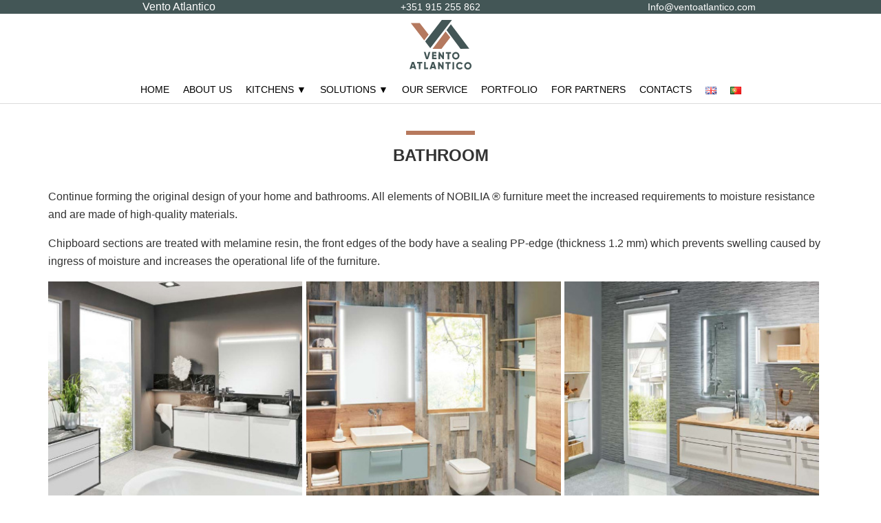

--- FILE ---
content_type: text/html; charset=UTF-8
request_url: https://vatlantico.com/bathroom
body_size: 4105
content:
<!DOCTYPE html>
<html>
  <head>
    <meta charset="utf-8" />
    <!-- <base href="/"> -->

        <title>Bathroom Furniture Solutions, Portugal - Vento Atlantico Lda</title>
        <meta name="description" content="">
        <meta name="title" content="Bathroom Furniture Solutions, Portugal - Vento Atlantico Lda">

    <meta http-equiv="X-UA-Compatible" content="IE=edge" />
    <meta
      name="viewport"
      content="width=device-width, initial-scale=1, maximum-scale=1"
    />

    <!-- Template Basic Images Start -->
    <meta property="og:image" content="path/to/image.jpg" />
    <link rel="icon" href=https://vatlantico.com/themes/VentoAtlantico/assets/images/october.png />
    <link
      rel="apple-touch-icon"
      sizes="180x180"
      href=https://vatlantico.com/themes/VentoAtlantico/assets/images/october.png
    />
    <!-- Template Basic Images End -->
    <link href="https://vatlantico.com/themes/VentoAtlantico/assets/css/main.min.css" rel="stylesheet">
     </head>
    <body>

        <!-- Header -->
            <header class="header">
      <div class="header_cont_wrap">
        <div class="container">
          <div class="row">
            <div class="col-12 col-sm-4 text-center">
              <span class="logo_text">Vento Atlantico</span>
            </div>
            <div class="header_cont col-12 col-sm-4">
              <a href="tel:+351915255862">+351 915 255 862</a>
            </div>
              <div class="header_cont col-12 col-sm-4">
              <a href="mailto:Info@ventoatlantico.com"
                >Info@ventoatlantico.com</a
              >
            </div>
          </div>

          </div>
        </div>
      </div>
      <div class="container">
        <div class="row">
        <div class="logo">
            <object type="image/svg+xml" data="https://vatlantico.com/themes/VentoAtlantico//assets/images/logo.svg" width="90">
                <img
                  src="https://vatlantico.com/themes/VentoAtlantico//assets/images/logo.png"
                  width="90"
                  alt="logo format png"
                />
              </object>
        </div>
        </div>
      </div>
      <div class="menu_container">
        <a href="#" class="mobile_menu">
          <div class="hambwrap">
            <div class="hamburger">
              <span></span>
              <span></span>
              <span></span>
            </div>
          </div>
        </a>
      </div>
      <div class="mobile_menu_container">
        <div class="mobile_menu_content">
        <div class="mm_text">
          <div class="col-12 col-sm-4 text-center">
              <span class="logo_text">Vento Atlantico</span>
            </div>
            <div class="telphone col-12 col-sm-4">
              <a href="tel:+351915255862">+351 915 255 862</a>
            </div>
              <div class="header_cont col-12 col-sm-4">
              <a href="mailto:Info@ventoatlantico.com"
                >Info@ventoatlantico.com</a>
              </div>
              </div>
            <ul>
              <li>
                <a href="https://vatlantico.com">Home</a>
              </li>
              <li>
                <a href="https://vatlantico.com/about-us">ABOUT US</a>
              </li>
                <li>
                    <a href="https://vatlantico.com/kitchens1" class="parent">KITCHENS &#9660;</a>
                    <ul>
                        <li><a href="#" class="back">&#9668;</a></li>
                        <li><a href="https://vatlantico.com/cottage-natural-style">COTTAGE NATURAL STYLE</a></li>
                        <li><a href="https://vatlantico.com/natural-living-style">NATURAL LIVING STYLE</a></li>
                        <li><a href="https://vatlantico.com/handle-less-line-n-style">HANDLE-LESS LINE N STYLE</a></li>
                        <li><a href="https://vatlantico.com/modern-style">MODERN STYLE</a></li>
                    </ul>
                </li>
                <li>
                    <a class="parent">SOLUTIONS &#x25bc;</a>
                    <ul>
                        <li><a href="#" class="back">&#9668;</a></li>
                        <li>
                          <a href="https://vatlantico.com/hallway">HALLWAY</a>
                        </li>
                        <li>
                          <a href="https://vatlantico.com/living-room">LIVING ROOM</a>
                        </li>
                        <li>
                          <a href="https://vatlantico.com/laundry">LAUNDRY</a>
                        </li>
                        <li>
                          <a href="https://vatlantico.com/bathroom">BATHROOM</a>
                        </li>
                        <li>
                          <a href="https://vatlantico.com/wardrobes-and-closets">WARDROBES AND CLOSETS</a>
                        <li>
                        <a href="https://vatlantico.com/sliding-doors">SLIDING DOORS & PIVOT SYSTEMS</a>
                        </li>
                        </li>
                        <li><a href="https://vatlantico.com/outdoor-solutions">OUTDOOR SOLUTIONS</a></li>
                    </ul>
                </li>
                <li>
                  <a href="https://vatlantico.com/ourservice">OUR SERVICE</a>
                </li>
                <li>
                  <a href="https://vatlantico.com/portfolio">PORTFOLIO</a>
                </li>
                <li>
                  <a href="https://vatlantico.com/for-our-partners">FOR PARTNERS</a>
                </li>
                <li>
                  <a href="https://vatlantico.com/contacts">CONTACTS</a>
                </li>
                <li>
                  <a data-request="onSwitchLocale" data-request-data="locale: 'en'"
                    ><img
                      src="[data-uri]"
                      title="English"
                      alt="English"
                      width="16"
                      height="11"
                  /></a>
                </li>
                <li>
                  <a data-request="onSwitchLocale" data-request-data="locale: 'pt'"
                    ><img
                      src="[data-uri]"
                      title="Português"
                      alt="Português"
                      width="16"
                      height="11"
                  /></a>
                </li>
            </ul>
        </div>
    </div>
    <div class="mobile_menu_overlay"></div>
    </header>        <!-- Content -->
            <section class="content">
     <div class="container">
        <div class="row">
            <h2>BATHROOM</h2>

<p>Continue forming the original design of your home and bathrooms. All elements of NOBILIA ® furniture meet the increased requirements to moisture resistance and are made of high-quality materials.</p>

<p>Chipboard sections are treated with melamine resin, the front edges of the body have a sealing PP-edge (thickness 1.2 mm) which prevents swelling caused by ingress of moisture and increases the operational life of the furniture.</p>  
  <div class="my-gallery gallery2" itemscope itemtype="http://schema.org/ImageGallery">
      <figure itemprop="associatedMedia" itemscope itemtype="http://schema.org/ImageObject">
          <a href="https://vatlantico.com/storage/app/media/Solutions/bathroom_original/1.jpg" itemprop="contentUrl" data-size="1024x630">
              <img src="https://vatlantico.com/storage/app/media/Solutions/bathroom_thumb/1.jpg" itemprop="thumbnail" alt="Image description" />
          </a>
      </figure>
         <figure itemprop="associatedMedia" itemscope itemtype="http://schema.org/ImageObject">
          <a href="https://vatlantico.com/storage/app/media/Solutions/bathroom_original/2.jpg" itemprop="contentUrl" data-size="1024x630">
              <img src="https://vatlantico.com/storage/app/media/Solutions/bathroom_thumb/2.jpg" itemprop="thumbnail" alt="Image description" />
          </a>
      </figure>
         <figure itemprop="associatedMedia" itemscope itemtype="http://schema.org/ImageObject">
          <a href="https://vatlantico.com/storage/app/media/Solutions/bathroom_original/3.jpg" itemprop="contentUrl" data-size="1024x630">
              <img src="https://vatlantico.com/storage/app/media/Solutions/bathroom_thumb/3.jpg" itemprop="thumbnail" alt="Image description" />
          </a>
      </figure>
         <figure itemprop="associatedMedia" itemscope itemtype="http://schema.org/ImageObject">
          <a href="https://vatlantico.com/storage/app/media/Solutions/bathroom_original/4.jpg" itemprop="contentUrl" data-size="1024x630">
              <img src="https://vatlantico.com/storage/app/media/Solutions/bathroom_thumb/4.jpg" itemprop="thumbnail" alt="Image description" />
          </a>
      </figure>
         <figure itemprop="associatedMedia" itemscope itemtype="http://schema.org/ImageObject">
          <a href="https://vatlantico.com/storage/app/media/Solutions/bathroom_original/5.jpg" itemprop="contentUrl" data-size="1024x630">
              <img src="https://vatlantico.com/storage/app/media/Solutions/bathroom_thumb/5.jpg" itemprop="thumbnail" alt="Image description" />
          </a>
      </figure>
         <figure itemprop="associatedMedia" itemscope itemtype="http://schema.org/ImageObject">
          <a href="https://vatlantico.com/storage/app/media/Solutions/bathroom_original/6.jpg" itemprop="contentUrl" data-size="1024x630">
              <img src="https://vatlantico.com/storage/app/media/Solutions/bathroom_thumb/6.jpg" itemprop="thumbnail" alt="Image description" />
          </a>
      </figure>

</div>
        </div>
    </div>
</section>
<!-- Root element of PhotoSwipe. Must have class pswp. -->
<div class="pswp" tabindex="-1" role="dialog" aria-hidden="true">

  <!-- Background of PhotoSwipe. 
       It's a separate element as animating opacity is faster than rgba(). -->
  <div class="pswp__bg"></div>

  <!-- Slides wrapper with overflow:hidden. -->
  <div class="pswp__scroll-wrap">

      <!-- Container that holds slides. 
          PhotoSwipe keeps only 3 of them in the DOM to save memory.
          Don't modify these 3 pswp__item elements, data is added later on. -->
      <div class="pswp__container">
          <div class="pswp__item"></div>
          <div class="pswp__item"></div>
          <div class="pswp__item"></div>
      </div>

      <!-- Default (PhotoSwipeUI_Default) interface on top of sliding area. Can be changed. -->
      <div class="pswp__ui pswp__ui--hidden">

          <div class="pswp__top-bar">

              <!--  Controls are self-explanatory. Order can be changed. -->

              <div class="pswp__counter"></div>

              <button class="pswp__button pswp__button--close" title="Close (Esc)"></button>

              <button class="pswp__button pswp__button--share" title="Share"></button>

              <button class="pswp__button pswp__button--fs" title="Toggle fullscreen"></button>

              <button class="pswp__button pswp__button--zoom" title="Zoom in/out"></button>

              <!-- Preloader demo https://codepen.io/dimsemenov/pen/yyBWoR -->
              <!-- element will get class pswp__preloader--active when preloader is running -->
              <div class="pswp__preloader">
                  <div class="pswp__preloader__icn">
                    <div class="pswp__preloader__cut">
                      <div class="pswp__preloader__donut"></div>
                    </div>
                  </div>
              </div>
          </div>

          <div class="pswp__share-modal pswp__share-modal--hidden pswp__single-tap">
              <div class="pswp__share-tooltip"></div> 
          </div>

          <button class="pswp__button pswp__button--arrow--left" title="Previous (arrow left)">
          </button>

          <button class="pswp__button pswp__button--arrow--right" title="Next (arrow right)">
          </button>

          <div class="pswp__caption">
              <div class="pswp__caption__center"></div>
          </div>

      </div>

  </div>

</div>
        <!-- Footer -->
            <footer class="footer">
      <div class="container">
        <div class="row">
          <div class="col-lg-6 footer_links">
            <span class="footer_elem_title">More links</span>
            <ul class="menu-footer">
            <li><a href="https://vatlantico.com/about-us">ABOUT US</a></li>
            <li><a href="https://vatlantico.com/for-our-partners">FOR PARTNERS</a></li>
            <li><a href="https://vatlantico.com/portfolio">PORTFOLIO</a></li>
            <li><a href="https://vatlantico.com/contacts">CONTACTS</a></li>
            </ul>
            <a target="_blank" href="https://www.zaask.pt/user/ventoa0"
              ><img
                src="https://www.zaask.pt/widget?user=267793&widget=pro-findme"
                alt=""
            /></a>
            <button>
              <a
                href="https://vatlantico.com/storage/app/media/presentation/vento.atlantico.prez_web-small.pdf"
                target="_blank"
                >Download Presentation</a
              >
            </button>
          </div>
          <div class="col-lg-6 footer_contacts">
            <span class="footer_elem_title">Contact us</span>
            <p class="footer_contacts_phone">
              <a href="tel:+351915255862">+351 915 255 862</a><br />
              <a href="mailto:Info@ventoatlantico.com"
                >Info@ventoatlantico.com</a
              >
            </p>
            <address>
              Centro Empesarial do Pinhal do Forno,<br />
              Rua das Andorinhas, n4, <br />
              Bloco D Armazem D5, <br />
              2860-023 Alhos Vedros
            </address>
            <p class="footer_social">
              <a
                class="social-icon"
                href="https://www.linkedin.com/company/vatlantico/"
                target="_blank"
              ></a>
              <a
                class="social-icon"
                href="https://g.page/Vento-Atlantico?gm"
                target="_blank"
              ></a>
              <a
                class="social-icon"
                href="https://www.facebook.com/Vatlanticocabinet/"
                target="_blank"
              ></a>
              <a
                class="social-icon"
                href="https://www.youtube.com/watch?v=XGxV37di1Kw&feature=emb_logo"
                target="_blank"
              ></a>
            </p>
          </div>
       
          <div class="col-lg-12 footer_copyright">
            <p>
              &copy; 2017 - 2026
              Vento Atlántico
            </p>
          </div>
        </div>
      </div>
    </footer>
     <a href="#" class="pageup">
        <span class="pageup_mob">&#9650;</span>
      <img src="https://vatlantico.com/themes/VentoAtlantico//assets/images/up1.png" alt="" />
    </a>
        <!-- Scripts -->
        <script src="https://vatlantico.com/themes/VentoAtlantico/assets/javascript/jquery-3.5.1.min.js"></script>
        <script src="/modules/system/assets/js/framework.combined-min.js"></script>
<link rel="stylesheet" property="stylesheet" href="/modules/system/assets/css/framework.extras-min.css">
        <script src="https://vatlantico.com/themes/VentoAtlantico/assets/javascript/scripts.min.js"></script>
        
    </body>
</html>

--- FILE ---
content_type: image/svg+xml
request_url: https://vatlantico.com/themes/VentoAtlantico//assets/images/logo.svg
body_size: 1577
content:
<?xml version="1.0" encoding="UTF-8" standalone="no"?><!-- Generator: Gravit.io --><svg xmlns="http://www.w3.org/2000/svg" xmlns:xlink="http://www.w3.org/1999/xlink" style="isolation:isolate" viewBox="0 0 600 600" width="600pt" height="600pt"><defs><clipPath id="_clipPath_4OoKfLCkxWnJzmKVcq9lQeLz53ial7hO"><rect width="600" height="600"/></clipPath></defs><g clip-path="url(#_clipPath_4OoKfLCkxWnJzmKVcq9lQeLz53ial7hO)"><path d=" M 185.29 201.355 L 142.07 258.145 L 13 90.735 L 99.41 90.735 L 185.29 201.355 Z " fill="rgb(181,121,95)"/><path d=" M 309.92 339.565 L 222.75 340.285 L 349.32 171.575 L 394.94 229.335 L 309.92 339.565 Z " fill="rgb(181,121,95)"/><path d=" M 200.79 332.525 L 151.5 268.795 L 312.61 59.295 L 410.61 59.945 L 200.79 332.525 Z " fill="rgb(67,86,86)"/><path d=" M 579 338.625 L 493.98 339.505 L 358.29 157.765 L 400.45 101.125 L 579 338.625 Z " fill="rgb(67,86,86)"/><g><path d=" M 138.263 369.705 L 155.159 369.815 L 169.8 421.221 L 185.099 370.034 L 201.995 370.144 L 179.544 439.722 L 159.844 439.594 L 138.263 369.705 Z " fill="rgb(67,86,86)"/><path d=" M 260.971 424.936 L 260.864 440.271 L 218.358 439.979 L 218.802 370.254 L 260.829 370.547 L 260.722 385.883 L 234.154 385.7 L 234.083 397.247 L 258.238 397.412 L 258.149 412.546 L 233.994 412.382 L 233.923 424.734 L 260.971 424.936 Z " fill="rgb(67,86,86)"/><path d=" M 334.163 371.041 L 333.719 440.766 L 322.13 440.692 L 296.289 402.664 L 296.04 440.509 L 280.582 440.4 L 281.026 370.675 L 292.615 370.748 L 318.456 408.776 L 318.704 370.931 L 334.163 371.041 Z " fill="rgb(67,86,86)"/><path d=" M 402.066 386.853 L 384.673 386.743 L 384.318 441.132 L 368.86 441.022 L 369.214 386.633 L 351.822 386.523 L 351.928 371.187 L 402.154 371.535 L 402.066 386.853 Z " fill="rgb(67,86,86)"/><path d=" M 412.963 406.452 C 413.087 385.937 428.936 370.309 448.352 370.437 C 467.768 370.565 483.421 386.413 483.279 406.928 C 483.155 427.443 467.306 443.071 447.89 442.943 C 428.474 442.815 412.821 426.967 412.963 406.452 Z  M 467.821 406.818 C 467.91 394.374 459.267 386.047 448.245 385.956 C 437.224 385.883 428.492 394.081 428.403 406.544 C 428.315 419.006 436.958 427.315 447.979 427.406 C 459 427.479 467.75 419.281 467.821 406.818 Z " fill="rgb(67,86,86)"/><path d=" M 45.47 524.819 L 20.357 524.655 L 16.896 535.58 L 0 535.47 L 23.445 465.91 L 43.145 466.038 L 65.685 535.928 L 48.771 535.818 L 45.47 524.819 Z  M 40.944 509.831 L 33.188 484.174 L 25.095 509.722 L 40.944 509.831 Z " fill="rgb(67,86,86)"/><path d=" M 123.418 481.905 L 106.025 481.795 L 105.67 536.184 L 90.212 536.074 L 90.567 481.685 L 73.174 481.576 L 73.281 466.24 L 123.507 466.587 L 123.418 481.905 Z " fill="rgb(67,86,86)"/><path d=" M 180.548 521.361 L 180.442 536.696 L 140.846 536.422 L 141.29 466.697 L 156.748 466.807 L 156.393 521.196 L 180.548 521.361 Z " fill="rgb(67,86,86)"/><path d=" M 239.826 526.137 L 214.713 525.972 L 211.27 536.898 L 194.356 536.788 L 217.801 467.228 L 237.501 467.356 L 260.04 537.245 L 243.145 537.136 L 239.826 526.137 Z  M 235.3 511.167 L 227.544 485.51 L 219.451 511.058 L 235.3 511.167 Z " fill="rgb(67,86,86)"/><path d=" M 330.428 467.997 L 329.984 537.721 L 318.395 537.648 L 292.554 499.62 L 292.306 537.465 L 276.848 537.355 L 277.291 467.631 L 288.881 467.704 L 314.721 505.732 L 314.97 467.887 L 330.428 467.997 Z " fill="rgb(67,86,86)"/><path d=" M 398.331 483.79 L 380.938 483.68 L 380.583 538.069 L 365.125 537.959 L 365.48 483.57 L 348.087 483.46 L 348.194 468.125 L 398.42 468.472 L 398.331 483.79 Z " fill="rgb(67,86,86)"/><path d=" M 431.661 468.674 L 431.218 538.398 L 415.759 538.289 L 416.203 468.564 L 431.661 468.674 Z " fill="rgb(67,86,86)"/><path d=" M 451.148 503.682 C 451.273 483.168 466.163 467.521 486.538 467.667 C 498.801 467.759 509.592 474.109 515.413 484.009 L 502.031 491.897 C 499.067 486.498 493.299 483.277 486.431 483.223 C 474.451 483.149 466.678 491.348 466.589 503.811 C 466.5 516.255 474.185 524.582 486.165 524.673 C 493.015 524.728 498.943 521.562 501.872 516.218 L 515.147 524.27 C 509.29 534.098 498.429 540.283 486.058 540.21 C 465.702 540.027 451.024 524.197 451.148 503.682 Z " fill="rgb(67,86,86)"/><path d=" M 529.682 504.213 C 529.807 483.698 545.655 468.07 565.071 468.198 C 584.487 468.326 600.141 484.174 599.999 504.689 C 599.875 525.204 584.026 540.832 564.61 540.704 C 545.194 540.576 529.558 524.728 529.682 504.213 Z  M 584.558 504.579 C 584.647 492.135 576.004 483.808 564.983 483.717 C 553.979 483.643 545.229 491.842 545.141 504.305 C 545.052 516.749 553.695 525.076 564.716 525.167 C 575.72 525.24 584.47 517.042 584.558 504.579 Z " fill="rgb(67,86,86)"/></g></g></svg>